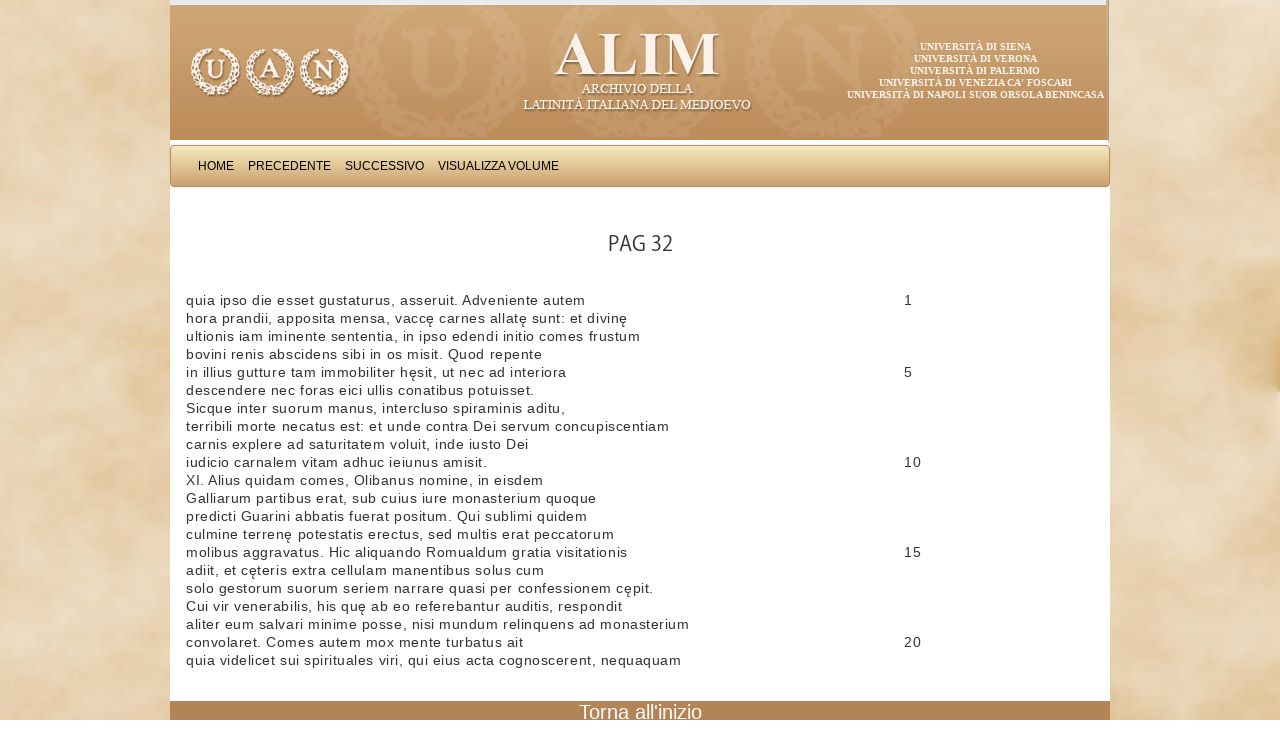

--- FILE ---
content_type: text/html; charset=UTF-8
request_url: http://www.alim.dfll.univr.it/alim/letteratura.nsf/(testiID)/BF6F023CE2918C61C1256D77007A39B0!opendocument
body_size: 11580
content:
<!DOCTYPE HTML PUBLIC "-//W3C//DTD HTML 4.01 Transitional//EN">
<html>
<head>
<meta http-equiv="X-UA-Compatible" content="IE=Edge; IE=9; IE=8; IE=7" />
<link href="/alim/letteratura.nsf/bootstrap/css/bootstrap.css" rel="stylesheet" media="screen">
<link href="/alim/letteratura.nsf/alim.css" rel="stylesheet" media="screen">
<link href="/alim/letteratura.nsf/print.css" rel="stylesheet" media="print">
<script type="text/javascript" src="/alim/letteratura.nsf/controlli.js"></script>
<script type="text/javascript" src="/alim/letteratura.nsf/pager.js"></script><title>Petrus Damiani: Vita beati Romualdi Pag 32 </title>
<script language="JavaScript" type="text/javascript">
<!-- 
defaultStatus="Archivio della latinità italiana del Medioevo"
// -->
</script>

<script language="JavaScript" type="text/javascript">
<!-- 
document._domino_target = "_self";
function _doClick(v, o, t) {
  var returnValue = false;
  var url="/alim/letteratura.nsf/(testiID)/bf6f023ce2918c61c1256d77007a39b0!OpenDocument&Click=" + v;
  if (o.href != null) {
    o.href = url;
    returnValue = true;
  } else {
    if (t == null)
      t = document._domino_target;
    window.open(url, t);
  }
  return returnValue;
}
// -->
</script>
</head>
<body text="#000000" bgcolor="#FFFFFF" link="#0000FF" alink="#0062E1" vlink="#0000FF">

<form action=""><div class="container">
<div class="masthead"><a href="http://www.uan.it/alim" title="ALIM"><img src="/alim/letteratura.nsf/banner" alt="Progetto ALIM"></a>
<ul class="ScritteBanner">
<li><a href="http://www.unisi.it" title="">Universit&agrave; di Siena</a></li>
<li><a href="http://www.univr.it" title="">Universit&agrave; di Verona</a></li>
<li><a href="http://www.unipa.it" title="">Universit&agrave; di Palermo</a></li>
<li><a href="http://www.unive.it" title="">Universit&agrave; di Venezia Ca' Foscari</a></li>
<li><a href="http://www.unisob.na.it" title="">Universit&agrave; di Napoli Suor Orsola Benincasa</a></li>
</ul>
</div><center><div class="navbar">    
    <div class="navbar-inner">	
    <ul class="nav"> 
<li><a href="/alim/letteratura.nsf/Homepage!OpenForm" target="_top" class="navigatore" onmouseover="self.status='Home';return true" onmouseout="self.status='';return true">Home</a></li>
<li><a onclick="loc=document.forms[0].TestoPrec.valueif (loc==&quot;&quot;) alert ('Non ci sono testi precedenti') else  location=locreturn false;" class="navigatore" onmouseover="self.status='Precedente';return true" onmouseout="self.status='';return true" href="">Precedente</a></li>
<li><a onclick="loc=document.forms[0].TestoSucc.valueif (loc==&quot;&quot;) alert ('Non ci sono testi successivi') else  location=locreturn false;" class="navigatore" onmouseover="self.status='Successivo';return true" onmouseout="self.status='';return true" href="">Successivo</a></li>
<li><a onclick="var doc=document.forms[0]window.location=&quot;/&quot;+doc.DBpath.value+&quot;/(cercaVolumi)/&quot;+doc.rif.value+&quot;?OpenDocument&quot;return false;" class="navigatore" onmouseover="self.status='Visualizza Volume';return true" onmouseout="self.status='';return true" href="">Visualizza Volume</a></li>
</ul>
</div>
</div></center><div class="PaginaTesto"><a name="top"></a>
<div class="ContenitoreTesto"> 
<table width="100%" border="0" cellspacing="0" cellpadding="0">
<tr valign="top"><td class="titoloTabella" width="100%" colspan="4"><div align="center"><b><font size="2" color="#ffffff" face="Verdana">Petrus Damiani: Vita beati Romualdi</font></b></div></td></tr>

<tr valign="top"><td width="100%" colspan="4"><img width="1" height="1" src="/icons/ecblank.gif" border="0" alt=""></td></tr>

<tr valign="top"><td class="normale" width="100%" colspan="4"><h1>Pag 32</h1></td></tr>

<tr valign="top"><td width="100%" colspan="4"><img width="1" height="1" src="/icons/ecblank.gif" border="0" alt=""></td></tr>

<tr valign="top"><td class="normale" width=800 width="79%" colspan="3"><div class="LetturaTesto"><br>
quia ipso die esset gustaturus, asseruit. Adveniente autem <br>
hora prandii, apposita mensa, vaccę carnes allatę sunt: et divinę<br>
ultionis iam iminente sententia, in ipso edendi initio comes frustum <br>
bovini renis abscidens sibi in os misit. Quod repente <br>
in illius gutture tam immobiliter hęsit, ut nec ad interiora <br>
descendere nec foras eici ullis conatibus potuisset.<br>
Sicque inter suorum manus, intercluso spiraminis aditu, <br>
terribili morte necatus est: et unde contra Dei servum concupiscentiam <br>
carnis explere ad saturitatem voluit, inde iusto Dei <br>
iudicio carnalem vitam adhuc ieiunus amisit. <br>
XI. Alius quidam comes, Olibanus nomine, in eisdem <br>
Galliarum partibus erat, sub cuius iure monasterium quoque <br>
predicti Guarini abbatis fuerat positum. Qui sublimi quidem <br>
culmine terrenę potestatis erectus, sed multis erat peccatorum <br>
molibus aggravatus. Hic aliquando Romualdum gratia visitationis <br>
adiit, et cęteris extra cellulam manentibus solus cum <br>
solo gestorum suorum seriem narrare quasi per confessionem cępit. <br>
Cui vir venerabilis, his quę ab eo referebantur auditis, respondit <br>
aliter eum salvari minime posse, nisi mundum relinquens ad monasterium <br>
convolaret. Comes autem mox mente turbatus ait <br>
quia videlicet sui spirituales viri, qui eius acta cognoscerent, nequaquam </div><!-- LetturaTesto --></td><td class="normale" width="21%"><div class="LetturaVersi"><br>
1<br>
 <br>
 <br>
 <br>
5<br>
 <br>
 <br>
 <br>
 <br>
10<br>
 <br>
 <br>
 <br>
 <br>
15<br>
 <br>
 <br>
 <br>
 <br>
20<br>
 </div><!-- LetturaVersi --></td></tr>

<tr valign="top"><td class="normale" width="100%" colspan="4"><img width="1" height="1" src="/icons/ecblank.gif" border="0" alt=""></td></tr>
</table>
</div><table border = 0 cellspacing=1 cellpadding=0 width="100%">
<tr class="UltimaRigaHome">
<td><a href="#top">Torna all'inizio</a></td>
</tr></table>
</div><!-- PaginaTesto --></div><!-- container -->
<script src="/alim/letteratura.nsf/jquery.js"></script>
<script src="/alim/letteratura.nsf/bootstrap/js/bootstrap.min.js"></script>
<script type="text/javascript">
$( document ).ready(function() {
	$('table.stripedContainer tr td table table').addClass('table table-striped');
	$('table.stripedContainer tr td table table tr td[colspan="4"] table').removeClass('table-striped');
	$('table.stripedContainer tr td table table tr td[colspan="4"] table').removeClass('table');
	$('table.stripedContainer').show();
		var trgt = window.location.hash.substr(1);
		if (trgt != "") {
			var target_offset = $("#"+trgt).offset();
			var target_top = target_offset.top;
			$('html, body').animate({scrollTop:target_top}, 1500, 'easeInSine');
		}
});
</script>
<input name="PADRE" type="hidden" value="C7975424151FCA74C1256D7700784A36">
<input name="Autore" type="hidden" value="Petrus Damiani">
<input name="Titolo" type="hidden" value="Vita beati Romualdi">
<input name="Periodo" type="hidden" value="XI">
<input name="Genere" type="hidden" value="Agiografia">
<input name="rif" type="hidden" value="C7975424151FCA74C1256D7700784A36">
<input name="DBpath" type="hidden" value="alim/letteratura.nsf">
<input name="TestoPrec" type="hidden" value="/alim\letteratura.nsf/(testiID)/ED38A69212F602EAC1256D77007A2016!opendocument">
<input name="TestoSucc" type="hidden" value="/alim\letteratura.nsf/(testiID)/CA61BC4FD088B898C1256D77007A46DC!opendocument">
<input name="FlagReturn" type="hidden" value="0">
<input name="Query_String" type="hidden" value="opendocument">
<input name="NomePagina" type="hidden" value="Testo">
<input name="provadt" type="hidden" value="04/08/2003 00.15.01">
<input name="HTTP_User_Agent" type="hidden" value="Mozilla/4.0 (compatible; MSIE 6.0; Windows NT 5.1)">
<input name="Remote_Addr" type="hidden" value="159.149.104.137">
<input name="dbn" type="hidden" value="alim/letteratura.nsf">
<input name="NDB" type="hidden" value="alim\letteratura.nsf">
<input name="ID" type="hidden" value="BF6F023CE2918C61C1256D77007A39B0">
<input name="NomeOpera" type="hidden" value="Petrus Damiani: Vita beati Romualdi">
<input name="sceltaTesto" type="hidden" value="Pag">
<input name="NumCap" type="hidden" value="32">
<input name="TitoloCap" type="hidden" value="">
<input name="numver" type="hidden" value="1">
<input name="Testo" type="hidden" value="quia ipso die esset gustaturus, asseruit. Adveniente autem ">
<input name="Testo" type="hidden" value="hora prandii, apposita mensa, vaccę carnes allatę sunt: et divinę">
<input name="Testo" type="hidden" value="ultionis iam iminente sententia, in ipso edendi initio comes frustum ">
<input name="Testo" type="hidden" value="bovini renis abscidens sibi in os misit. Quod repente ">
<input name="Testo" type="hidden" value="in illius gutture tam immobiliter hęsit, ut nec ad interiora ">
<input name="Testo" type="hidden" value="descendere nec foras eici ullis conatibus potuisset.">
<input name="Testo" type="hidden" value="Sicque inter suorum manus, intercluso spiraminis aditu, ">
<input name="Testo" type="hidden" value="terribili morte necatus est: et unde contra Dei servum concupiscentiam ">
<input name="Testo" type="hidden" value="carnis explere ad saturitatem voluit, inde iusto Dei ">
<input name="Testo" type="hidden" value="iudicio carnalem vitam adhuc ieiunus amisit. ">
<input name="Testo" type="hidden" value="XI. Alius quidam comes, Olibanus nomine, in eisdem ">
<input name="Testo" type="hidden" value="Galliarum partibus erat, sub cuius iure monasterium quoque ">
<input name="Testo" type="hidden" value="predicti Guarini abbatis fuerat positum. Qui sublimi quidem ">
<input name="Testo" type="hidden" value="culmine terrenę potestatis erectus, sed multis erat peccatorum ">
<input name="Testo" type="hidden" value="molibus aggravatus. Hic aliquando Romualdum gratia visitationis ">
<input name="Testo" type="hidden" value="adiit, et cęteris extra cellulam manentibus solus cum ">
<input name="Testo" type="hidden" value="solo gestorum suorum seriem narrare quasi per confessionem cępit. ">
<input name="Testo" type="hidden" value="Cui vir venerabilis, his quę ab eo referebantur auditis, respondit ">
<input name="Testo" type="hidden" value="aliter eum salvari minime posse, nisi mundum relinquens ad monasterium ">
<input name="Testo" type="hidden" value="convolaret. Comes autem mox mente turbatus ait ">
<input name="Testo" type="hidden" value="quia videlicet sui spirituales viri, qui eius acta cognoscerent, nequaquam ">
<input name="versi" type="hidden" value="1">
<input name="versi" type="hidden" value=" ">
<input name="versi" type="hidden" value=" ">
<input name="versi" type="hidden" value=" ">
<input name="versi" type="hidden" value="5">
<input name="versi" type="hidden" value=" ">
<input name="versi" type="hidden" value=" ">
<input name="versi" type="hidden" value=" ">
<input name="versi" type="hidden" value=" ">
<input name="versi" type="hidden" value="10">
<input name="versi" type="hidden" value=" ">
<input name="versi" type="hidden" value=" ">
<input name="versi" type="hidden" value=" ">
<input name="versi" type="hidden" value=" ">
<input name="versi" type="hidden" value="15">
<input name="versi" type="hidden" value=" ">
<input name="versi" type="hidden" value=" ">
<input name="versi" type="hidden" value=" ">
<input name="versi" type="hidden" value=" ">
<input name="versi" type="hidden" value="20">
<input name="versi" type="hidden" value=" ">
<input name="Elencop" type="hidden" value="">
<input name="NCOLONNE" type="hidden" value="1">
<input name="creazione" type="hidden" value="04/08/2003 00.15.01"></form>
</body>
</html>


--- FILE ---
content_type: text/css
request_url: http://www.alim.dfll.univr.it/alim/letteratura.nsf/alim.css
body_size: 10050
content:
/* 201311 ALIM */
body {
		background-image: url(pergamena.jpg);
		background-attachment: fixed;
	  -webkit-background-size: cover;  
	  -moz-background-size: cover;  
	  -o-background-size: cover;  
	  background-size: cover;  
}

.container {
	background-color:white;
}

form {
	margin-bottom:10px;
}
form.NoSpaceForm {
	margin-bottom:0;
}

@font-face {
	font-family:'KozGoPro';
	font-style:normal;
	font-weight:normal;
	src:url("KozGoPro-Regular.otf") format("opentype");
}

div.HomePage {
	font-family:'KozGoPro',verdana,arial,sans-serif !important;
	font-size:18px !important;
	color:#616161;
	padding-top:48px;
}

div.HomePage h1 {
	display:none;
	font-size:20px;
	text-align:center;
	/*color:#E0A175;*/
	font-weight:normal;
	text-transform: uppercase;
}

div.HomePage a {
	text-decoration:none;
	font-size:20px;
	color:#616161;
	text-transform: uppercase;
}

div.HomePage tr.UltimaRigaHome {
	background-color:#b38455;
	color:white;
}

div.HomePage tr.UltimaRigaHome td {
	text-align:center;
}
div.HomePage tr.UltimaRigaHome td a {
	text-decoration:none;
	font-size:20px;
	color:white;
	text-transform: none;
}

div.HomePage1 {
	font-family:'KozGoPro',verdana,arial,sans-serif !important;
	font-size:18px !important;
	color:#616161;
	padding-top: 48px;
}

div.HomePage1 h1 {
	display:none;
	font-size:20px;
	text-align:center;
	/*color:#E0A175;*/
	font-weight:normal;
	text-transform: uppercase;
}
div.HomePage1 h2 {
	font-size:20px;
	text-align:center;
	/*color:#E0A175;*/
	font-weight:normal;
	text-transform: uppercase;
}

div.HomePage1 a {
	text-decoration:none;
	font-size:18px;
	color:#616161;
	text-transform: none;
}

div.HomePage1 table.TabellaHomeArea tr td{
	padding-top:12px;
	padding-bottom:12px;
}
	
div.HomePage1 tr.UltimaRigaHome {
	background-color:#b38455;
	color:white;
}

div.HomePage1 tr.UltimaRigaHome td {
	text-align:center;
}

div.HomePage1 tr.UltimaRigaHome td a {
	text-decoration:none;
	font-size:20px;
	color:white;
	text-transform: none;
}

div.PaginaProgetto {
	font-family:'KozGoPro',verdana,arial,sans-serif !important;
	font-size:18px !important;
	color:#616161;
}

div.PaginaProgetto h1 {
	font-size:20px;
	text-align:center;
	/*color:#E0A175;*/
	font-weight:normal;
	text-transform: uppercase;
}

div.PaginaProgetto div.ContenitoreProgetto {
	margin:0 16px 32px 16px;
}

div.PaginaProgetto tr.UltimaRigaHome {
	background-color:#b38455;
	color:white;
}

div.PaginaProgetto tr.UltimaRigaHome td {
	text-align:center;
}

div.PaginaProgetto div.ContenitoreProgetto a {
background:url(./link.png) right center no-repeat;
padding-right:18px;
display:inline-block;    
text-decoration: none;
}
div.PaginaProgetto div.ContenitoreProgetto a[href^="mailto:"] {
   background-image: url(./mail.png);
}


div.PaginaProgetto tr.UltimaRigaHome td a {
	text-decoration:none;
	font-size:20px;
	color:white;
	text-transform: none;
}

div.PaginaVolume {
	font-size:18px !important;
	color:#616161;
}

div.PaginaVolume h1 {
	font-family:'KozGoPro',verdana,arial,sans-serif !important;
	font-size:20px;
	text-align:center;
	font-weight:normal;
	text-transform: uppercase;
}

div.PaginaVolume label {
	font-family:'KozGoPro',verdana,arial,sans-serif !important;
	font-weight:normal;
	text-transform: uppercase;
}

div.PaginaVolume tr.UltimaRigaHome {
	background-color:#b38455;
	color:white;
}

div.PaginaVolume tr.UltimaRigaHome td {
	text-align:center;
}

div.PaginaVolume tr.UltimaRigaHome td a {
	text-decoration:none;
	font-size:20px;
	color:white;
	text-transform: none;
}

div.PaginaTesto {
	font-size:18px !important;
	color:#616161;
}

div.PaginaTesto h1 {
	font-family:'KozGoPro',verdana,arial,sans-serif !important;
	font-size:20px;
	text-align:center;
	font-weight:normal;
	text-transform: uppercase;
}

div.PaginaTesto label {
	font-family:'KozGoPro',verdana,arial,sans-serif !important;
	font-weight:normal;
	text-transform: uppercase;
}

div.PaginaTesto tr.UltimaRigaHome {
	background-color:#b38455;
	color:white;
}

div.PaginaTesto tr.UltimaRigaHome td {
	text-align:center;
}

div.PaginaTesto tr.UltimaRigaHome td a {
	text-decoration:none;
	font-size:20px;
	color:white;
	text-transform: none;
}

div.PaginaTesto div.ContenitoreTesto {
	margin:0 16px 32px 16px;
	padding:0;
}

div.PaginaTesto div.ContenitoreTesto div.LetturaTesto,div.PaginaTesto div.ContenitoreTesto div.LetturaVersi {
	letter-spacing:0.4pt;
	line-height:130%;
	font-size:100%;
}

div.PaginaTesto div.ContenitoreTesto textarea {
	width:95%;
}
	
div.PaginaTestoHelp {
	font-size:19px !important;
	color:#616161;
	margin-top:32px;
}

div.PaginaTestoHelp h1 {
	font-family:'KozGoPro',verdana,arial,sans-serif !important;
	font-size:20px;
	text-align:center;
	font-weight:normal;
	text-transform: uppercase;
	margin-bottom:24px;
}

div.PaginaTestoHelp tr.UltimaRigaHome {
	background-color:#b38455;
	color:white;
}

div.PaginaTestoHelp tr.UltimaRigaHome td {
	text-align:center;
}

div.PaginaTestoHelp tr.UltimaRigaHome td a {
	text-decoration:none;
	font-size:20px;
	color:white;
	text-transform: none;
}

div.PaginaTestoHelp div.ContenitoreTesto {
	letter-spacing:0.25pt;
	line-height:125% !important;
}

table.table {
	width:98%;
}
td.sfondotabella table.table {
	width:100%;
}
	
ul.nav li a.navigatore {
	text-transform: uppercase;
	font-size:12px;
}

ul.nav li.active a {
	text-transform: uppercase;
	color: white !important;
	font-size:12px;
}

ul.ScritteBanner {
	width:260px;
	position:relative;
	top:-103px;
	left:675px;
	display:block;
	margin:0;
	padding:0;
	font-family:"Times New Roman",Times,serif;
	font-weight: bold;
	font-size:10px;
}
ul.ScritteBanner li {
	padding:0;
	margin:0;
	list-style:none;
	line-height:12px;
	text-align:center;
	text-transform: uppercase;
}
ul.ScritteBanner li a {
	text-decoration:none;
	/*color:#5a5a5a;*/
	color:#f9f2ec;
}

div.masthead {
	height:145px;
}


/* Ricerche */
div.PaginaRicerca {
	font-size:18px !important;
	color:#616161;
}

div.PaginaRicerca h1 {
	font-family:'KozGoPro',verdana,arial,sans-serif !important;
	font-size:20px;
	text-align:center;
	font-weight:normal;
	text-transform: uppercase;
}

div.PaginaRicerca legend {
	font-family:'KozGoPro',verdana,arial,sans-serif !important;
	font-size:16px;
	font-weight:normal;
	text-transform: uppercase;
}

/*
div.PaginaRicerca label {
	font-family:'KozGoPro',verdana,arial,sans-serif !important;
	font-weight:normal;
	text-transform: uppercase;
}
*/

div.PaginaRicerca tr.UltimaRigaHome {
	background-color:#b38455;
	color:white;
}

div.PaginaRicerca tr.UltimaRigaHome td {
	text-align:center;
}

div.PaginaRicerca tr.UltimaRigaHome td a {
	text-decoration:none;
	font-size:20px;
	color:white;
	text-transform: none;
}
div.PaginaRicerca div.ContenitoreTutto input {
	margin:4px;
}
	
div.PaginaRicerca fieldset {
	clear:left;
}
	
div.PaginaRicerca div.left {
	width:60%;
	float:left;
}
div.PaginaRicerca div.left div.ContenitoreCheck {
	margin:4px 0 8px 0;
	width:90%;
	height:200px;
	overflow:scroll;
	border: 1px solid #CCCCCC;
    box-shadow: 0 1px 1px rgba(0, 0, 0, 0.075) inset;
    transition: border 0.2s linear 0s, box-shadow 0.2s linear 0s;		
    border-radius: 4px;
}
div.PaginaRicerca div.left div.ContenitoreCheck input {
	margin:4px;
}

div.PaginaRicerca div.left div.ContenitoreCheck br {
	display:none;
}

div.PaginaRicerca div.ContenitoreRadio {
	margin-top:12px;
}

div.PaginaRicerca div.ContenitoreRadio br {
	display:none;
}

div.PaginaRicerca div.ContenitoreRadio input {
	margin:4px;
}

div.PaginaRicerca input#idQuery {
	width:90%;
}
div.PaginaRicerca div.right {
	width:35%;
	float:left;
}
div.PaginaRicerca div.right textarea {
	margin:4px 0 8px 0;
	width: 90%;
	height:200px;
	overflow: scroll;
}

div.PaginaRicerca div.ContenitoreRicerca {
	margin: 0 16px 24px 16px;
}

/* pagina di help */
td.piccologrigio {
	background-color:white;
	padding:6px 8px;
}


/* aggiustamenti per editor */
.dijitTextBox {
	width:10em;
}

.navbar .nav > li > a {
	padding: 10px 7px;
}

div.PaginaVolume input.normale,div.PaginaTesto input.normale {
	width:90%;
}

div.PaginaVolume input[type="radio"],
div.PaginaTesto input[type="radio"] {
	margin:4px;
}
div.PaginaVolume input[type="check"],
div.PaginaTesto input[type="check"] {
	margin:4px;
}

div.Grafia table td {
	font-size:14px;
	line-height:130%;
}

.PaginaAnteprima h1, .PaginaAnteprima h2 {
	font-family:'KozGoPro',verdana,arial,sans-serif !important;
	font-size:18px !important;
	color:#616161;
	font-size:20px;
	text-align:center;
	font-weight:normal;
	text-transform: uppercase;
}

font[color="green"] b {
	font-weight:bold;
	color:red;
	background-color:yellow;
	border-bottom:2px dotted red;
}


/* patch for Periodi and Generi */
td.categoriaTabella {
	font-family:'KozGoPro',verdana,arial,sans-serif !important;
	font-size:18px !important;
	color:#616161;
	font-weight:normal;
	text-transform: uppercase;
}
table.stripedContainer tr td table table tr td[colspan="4"] {
	border:none !important;
	background-color: white !important;
}
table.stripedContainer tr td table table tr td[colspan="4"]+td {
	border:none !important;
	background-color: white !important;
}
table.stripedContainer tr td table table tr td[colspan="4"] table td {
	border:none !important;
	background-color: white !important;
}

ul.UltimaRigaLinkHome {
	margin:0;
	padding:0;
	width:100%;
	text-align: center;
}

ul.UltimaRigaLinkHome li {
	list-style:none;
	display:inline;
	margin:0 48px;
	padding:0;
}

.table th, .table td {
	padding-top:4px;
	padding-bottom:4px;
}

table.stripedContainer {
	display:none;
}

td.CellaHomeAreaDX {
	padding-left:16px;
}


--- FILE ---
content_type: text/css
request_url: http://www.alim.dfll.univr.it/alim/letteratura.nsf/print.css
body_size: 408
content:
/* 201311 ALIM */
div.masthead {
	display:none;
}

div.navbar {
	display:none;
}

tr.UltimaRigaHome {
	display:none;
}

td.titolotabella div b {
	text-align:left !important;
	font-family:arial,sans-serif;
	font-size: large;
}

h1,h2 {
	text-align:left;
	font-family:arial,sans-serif;
	font-size: medium;
}

body {
	font-family: "Times New Roman",Times,serif;
	font-size:small;
}


--- FILE ---
content_type: application/x-javascript
request_url: http://www.alim.dfll.univr.it/alim/letteratura.nsf/pager.js
body_size: 1148
content:
function vaiAllaLettera(agente) {
	var frm=document.forms[0];
	var valore=frm.scelta.options[frm.scelta.selectedIndex].value;
	
	if (valore !== "00") {
		var h=location.href.split('?')[0].split('/');
		var l=h.length;

		var link=h[l-1];
		location="/"+frm.DBpath.value+"/"+agente+"?openagent&lettera="+valore+"&id="+link;
	}
}

function previousPage() {
	if(parseInt(document.forms[0].Start.value)-parseInt(document.forms[0].Count.value)<1) {
		St=1;
	} else {
		St=parseInt(document.forms[0].Start.value)-parseInt(document.forms[0].Count.value);
	}
	location="/"+document.forms[0].dbn.value+"/"+document.forms[0].Vista.value+"?OpenView&Start="+St+"&Count="+document.forms[0].Count.value;
}

function nextPage() {
	if(parseInt(document.forms[0].Start.value)+parseInt(document.forms[0].Count.value)>parseInt(document.forms[0].NDoc.value)) {
		St=document.forms[0].NumPag.value;
	} else {
		St=parseInt(document.forms[0].Start.value)+parseInt(document.forms[0].Count.value);
	}
	location="/"+document.forms[0].dbn.value+"/"+document.forms[0].Vista.value+"?OpenView&Start="+St+"&Count="+document.forms[0].Count.value;
}
